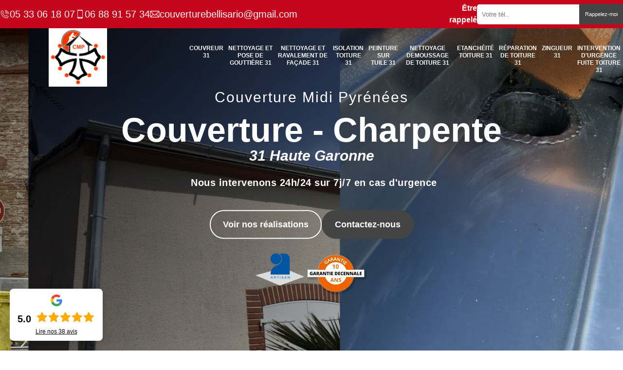

--- FILE ---
content_type: text/html; charset=UTF-8
request_url: https://www.couvreur-31.fr/couvreur-gouaux-de-luchon-31110
body_size: 5901
content:
<!DOCTYPE html>
<html dir="ltr" lang="fr-FR">
<head>
		<meta charset="UTF-8" />
    <meta name=viewport content="width=device-width, initial-scale=1.0, minimum-scale=1.0 maximum-scale=1.0">
    <meta http-equiv="content-type" content="text/html; charset=UTF-8" >
    <title>Couvreur à Gouaux De Luchon tél: 05.33.06.18.07</title>
        <meta name="description" content="Vous souhaitez un couvreur expérimenté à Gouaux De Luchon 31110 pour vos travaux de toiture contactez nous pour un devis gratuit et rapide travail soigné et de qualité.">        
    <link rel="shortcut icon" href="/skins/default/images/p/favicon.ico" type="image/x-icon">
	<link rel="icon" href="/skins/default/images/p/favicon.ico" type="image/x-icon">
    <link href="/skins/default/css/style.css?" rel="stylesheet" type="text/css"/>
    <link rel="preconnect" href="https://www.googletagmanager.com">
    <link rel="preconnect" href="https://nominatim.openstreetmap.org"></head>

<body class="Desktop ville">
    
    <header class="header"><div class="Top-contact"><div class="container-fuild"><div class="d-flex"><div class="TopTel"><span><img loading="lazy" src="/skins/default/images/img/fixe-bl.webp" alt="icon"><a href="tel:0533061807">05 33 06 18 07</a></span><span><img loading="lazy" src="/skins/default/images/img/portable-bl.webp" alt="icon"><a href="tel:0688915734">06 88 91 57 34</a></span><span><img loading="lazy" src="/skins/default/images/img/mail-bl.webp" alt="icon"><a href="mailto:couverturebellisario@gmail.com">couverturebellisario@gmail.com</a></span></div><div class="rappelTop"><div><strong class="rappel-titre">Être rappelé</strong><form action="/message.php" method="post" id="rappel_immediat"><input type="text" name="mail" id="mail2" value="" style=""><input type="hidden" name="type" value="rappel"><input type="text" name="numtel" required="" placeholder="Votre tél.." class="form-rappel"><input type="submit" name="OK" value="Rappelez-moi" class="btn btn-custom"></form></div></div></div></div></div><div class="container-fuild"><div class="header-block"><div class="logo-header"><a href="/" title="logo-couvreur-31-1-couverture-midi-pyrenees" class=""><img loading="lazy" src="/skins/default/images/p/Logo-couverture-midi-pyrenees.png" alt="couvreur-couverture-midi-pyrenees" /></a></div><div class="Top-menu"><ul class="nav-list"><li class="nav-item"><a href="/">Couvreur 31</a></li><li class="nav-item"><a href="nettoyage-pose-gouttiere-31-haute-garonne">Nettoyage et pose de gouttière 31</a></li><li class="nav-item"><a href="nettoyage-ravalement-facade-31-haute-garonne">Nettoyage et ravalement de façade 31</a></li><li class="nav-item"><a href="entreprise-isolation-toiture-31-haute-garonne">Isolation toiture 31</a></li><li class="nav-item"><a href="couvreur-peinture-tuile-31-haute-garonne">Peinture sur tuile 31</a></li><li class="nav-item"><a href="entreprise-nettoyage-demoussage-toiture-31-haute-garonne">Nettoyage demoussage de toiture 31</a></li><li class="nav-item"><a href="etancheite-toiture-toit-terrasse-31-haute-garonne">Etanchéité toiture 31</a></li><li class="nav-item"><a href="reparation-fuite-toiture-31-haute-garonne">Réparation de toiture 31</a></li><li class="nav-item"><a href="artisan-zingueur-haute-garonne-31">Zingueur 31</a></li><li class="nav-item"><a href="intervention-d-urgence-fuite-toiture-haute-garonne-31">Intervention d'urgence fuite toiture 31</a></li></ul></div></div></div></header><div class="homeslider slider__"><div class="full-image"><div class="slider-img imgSliderM1" style="background-image:url(/skins/default/images/p/couvreur-31-1.webp);"></div><div class="slider-img imgSliderM2" style="background-image:url(/skins/default/images/p/couvreur-31-2.webp);"></div><div class="slider-img imgSliderM3" style="background-image:url(/skins/default/images/p/couvreur-31-3.webp);"></div></div><div class="captionSlider"><div class="container"><div class="titleSlider"><span>Couverture Midi Pyrénées</span><div><span>Couverture - Charpente <em>31 Haute Garonne</em></span></div><p>Nous intervenons 24h/24 sur 7j/7 en cas d'urgence</p></div><div class="h-btn"><a href="/realisations" class="btn btn-realisation">Voir nos réalisations</a><a href="/contact" class="btn btn-realisation">Contactez-nous</a></div><div class="logoArtisan"><img loading="lazy" src="/skins/default/images/img/logo_artisan.webp" alt="Artisan" width="100" height="66" /><img loading="lazy" src="/skins/default/images/img/logo_garanti.webp" alt="Garanti" width="130" height="86" /></div></div></div></div>
    <div class="Contenu"><div class="contenent_block0"><div class="container"><div class="Bloc-grid"><div class="DevisGratuit"><form action="/message.php" method="post" id="FormDevis"><strong>Demande devis gratuit</strong><label>Veuillez remplir les champs pour avoir votre devis</label><input type="text" name="mail" id="mail" value=""><input type="text" name="nom" required="" class="form-input" placeholder="Votre Nom"><input type="text" name="code_postal" required="" class="form-input" placeholder="Votre code postal"><input type="text" name="email" required="" class="form-input" placeholder="Votre email"><input type="text" name="telephone" required="" class="form-input" placeholder="Votre téléphone"><textarea name="message" required="" class="form-input" placeholder="Votre message"></textarea><input type="submit" value="Envoyer ma demande" class="btn btn-custom"></form></div><div class="text1"><h1 class="titre_h1">couvreur Gouaux De Luchon 31110 : passionné et expérimenté</h1><h2>Couverture Midi Pyrénées pour le nettoyage de toiture</h2><p>Nous vous conseillons de nettoyer votre toiture au moins une fois par an. C’est aussi prudent de confier le travail à un spécialiste pour garantir sa réussite. L’entreprise Couverture Midi Pyrénées est présente pour vous à Gouaux De Luchon avec l’intervention de son équipe professionnelle. En principe, un nettoyage fait convenablement suffit pour conserver la bonne tenue de votre toit. C’est aussi une grande opportunité pour refaire l’isolation de votre maison afin de la mettre au refuge de l’humidité. Même si l’intervention vaut de l’argent, nous avons tout de même un prix promotionnel pour vous.</p></div></div></div></div><div class="contenent_block1"><div class="container"><div class="blockFirst"><div class="blockFirst_img"><img loading="lazy" src="/photos/32313-couvreur-couverture-midi-pyrenees-1.jpg" alt="Couvreur  gouaux-de-luchon-31110 Couverture Midi Pyrénées" loading='lazy' /></div><div class="blockFirst_text"><h2> Retrouvez un couvreur pas cher à Gouaux De Luchon</h2><p>Tout travail de couverture exige toujours de professionnel sur ce domaine dans le but d'assurer une meilleure protection pendant toutes diverses saisons, mais le problème revient parfois au prix. Pour cela, il est possible d'engager un couvreur pas cher tel que {client } afin de pouvoir résoudre tout sorte de votre soucis et en vous proposant une solution efficace pour réduire les dépenses relatives aux travaux à termes de couverture. Donc, contactez vite  Couverture Midi Pyrénées qui se localise dans Gouaux De Luchon31110. Ainsi, vous obtiendrez des résultats satisfaisants.</p><h2>Couvreur à Gouaux De Luchon : Couverture Midi Pyrénées pour vous aider</h2><p>Couverture Midi Pyrénées notre société spécialiste, nous avons plusieurs témoignages de clients et des travaux approuvables. La toiture sert à publier le design et l’image d’une maison. L’outillage, la configuration, l’inclinaison, la couleur, les niveaux, etc. permettent d’augmenter l’originalité et le style de votre habitation. Une toiture bien installée et maintenue approvisionnera une bonne isolation. Elle permettra aussi de garder la maison dans un milieu sain. Notre entreprise de couverture est experte dans la construction, la réparation, la rénovation et l'isolation dans tous les travaux de toiture.</p></div></div></div></div><div class="contenent_block1 rev"><div class="container"><div class="blockFirst"><div class="blockFirst_text"><h2>Couverture Midi Pyrénées : entreprise de toiture fiable</h2><p>Votre satisfaction est notre bonheur. C’est pour cela que parvenir à mettre en œuvre votre projet de toiture est notre objectif principal. C’est un défi énorme pour notre équipe de répondre à vos nécessités parce que nous voulons vous procurer un travail crédible et confiant. Artisans couvreurs, notre société se réalise tous vos travaux de toiture. Couverture Midi Pyrénées met à service des soins pour toiture et tout ce qui tourne autour de la toiture. Établie à Gouaux De Luchon, nous avons une solide expérience prouvée dans tout 31110. </p><h2>Pourquoi une toiture devrait être nettoyée ? Par qui ?</h2><p>Quand vient le moment de rendre la propreté de sa toiture, il est mieux d’acheter des produits de nettoyage autorisés par les normes qui régissent le métier de nettoyage de toiture. Aussi, il est très visé de laisser ce travail à des couvreurs qualifiés dans le domaine. Il faut travailler avec des professionnels pour éviter les accidents et imperfections. Nous intervenons aussitôt que possible dans tout 31110 Gouaux De Luchon pour une intervention de nettoyage de votre toiture avec nos artisans formés et compétents.</p></div><div class="blockFirst_img reverse"><img loading="lazy" src="/photos/32313-couvreur-couverture-midi-pyrenees-2.jpg" alt="Couvreur  gouaux-de-luchon-31110 Couverture Midi Pyrénées" loading='lazy' /></div></div></div></div><section class="sect-cat"><div class="fond-cat bg-img" style="background-image:url(/skins/default/images/img/bg-cat.webp);"><div class="container"><div class="box-cat"><span class="societe">Couverture Midi Pyrénées</span><p class="service">Découvrir nos services</p><div class="categerie"><div class="cat-item" style="background-image:url(/skins/default/images/p/cat-couvreur-couverture-midi-pyrenees.webp);"><div class="img-cat"><div class="ancre_cat"><a href="/" class="titre-cat">Couvreur 31</a></div></div><div class="cat-text"><div class="fond-titrecat"><div class="fleche-cat"><img loading="lazy" class="fleche-cat" src="/skins/default/images/img/fleche-cat.png" loading="lazy" alt="fleche"></div><a href="/" class="titre-cat">Couvreur 31</a><p>Couvreur 31 Haute Garonne tél: 05.33.06.18.07</p></div></div></div><div class="cat-item" style="background-image:url(/skins/default/images/p/cat-nettoyage-et-pose-de-gouttiere-couverture-midi-pyrenees.webp);"><div class="img-cat"><div class="ancre_cat"><a href="nettoyage-pose-gouttiere-31-haute-garonne" class="titre-cat">Nettoyage et pose de gouttière 31</a></div></div><div class="cat-text"><div class="fond-titrecat"><div class="fleche-cat"><img loading="lazy" class="fleche-cat" src="/skins/default/images/img/fleche-cat.png" loading="lazy" alt="fleche"></div><a href="nettoyage-pose-gouttiere-31-haute-garonne" class="titre-cat">Nettoyage et pose de gouttière 31</a><p>Nettoyage pose de gouttière 31 Haute Garonne tél: 05.33.06.18.07</p></div></div></div><div class="cat-item" style="background-image:url(/skins/default/images/p/cat-nettoyage-et-ravalement-de-facade-couverture-midi-pyrenees.webp);"><div class="img-cat"><div class="ancre_cat"><a href="nettoyage-ravalement-facade-31-haute-garonne" class="titre-cat">Nettoyage et ravalement de façade 31</a></div></div><div class="cat-text"><div class="fond-titrecat"><div class="fleche-cat"><img loading="lazy" class="fleche-cat" src="/skins/default/images/img/fleche-cat.png" loading="lazy" alt="fleche"></div><a href="nettoyage-ravalement-facade-31-haute-garonne" class="titre-cat">Nettoyage et ravalement de façade 31</a><p>Ravalement nettoyage façade 31 Haute Garonne tél: 05.33.06.18.07</p></div></div></div><div class="cat-item" style="background-image:url(/skins/default/images/p/cat-isolation-de-toiture-couverture-midi-pyrenees.webp);"><div class="img-cat"><div class="ancre_cat"><a href="entreprise-isolation-toiture-31-haute-garonne" class="titre-cat">Isolation toiture 31</a></div></div><div class="cat-text"><div class="fond-titrecat"><div class="fleche-cat"><img loading="lazy" class="fleche-cat" src="/skins/default/images/img/fleche-cat.png" loading="lazy" alt="fleche"></div><a href="entreprise-isolation-toiture-31-haute-garonne" class="titre-cat">Isolation toiture 31</a><p>Isolation de toiture 31 Haute Garonne tél: 05.33.06.18.07</p></div></div></div><div class="cat-item" style="background-image:url(/skins/default/images/p/cat-peinture-sur-tuile-et-toiture-couverture-midi-pyrenees.webp);"><div class="img-cat"><div class="ancre_cat"><a href="couvreur-peinture-tuile-31-haute-garonne" class="titre-cat">Peinture sur tuile 31</a></div></div><div class="cat-text"><div class="fond-titrecat"><div class="fleche-cat"><img loading="lazy" class="fleche-cat" src="/skins/default/images/img/fleche-cat.png" loading="lazy" alt="fleche"></div><a href="couvreur-peinture-tuile-31-haute-garonne" class="titre-cat">Peinture sur tuile 31</a><p>Peinture sur tuile 31 Haute Garonne tél: 05.33.06.18.07</p></div></div></div><div class="cat-item" style="background-image:url(/skins/default/images/p/cat-nettoyage-demoussage-de-toiture-couverture-midi-pyrenees.webp);"><div class="img-cat"><div class="ancre_cat"><a href="entreprise-nettoyage-demoussage-toiture-31-haute-garonne" class="titre-cat">Nettoyage demoussage de toiture 31</a></div></div><div class="cat-text"><div class="fond-titrecat"><div class="fleche-cat"><img loading="lazy" class="fleche-cat" src="/skins/default/images/img/fleche-cat.png" loading="lazy" alt="fleche"></div><a href="entreprise-nettoyage-demoussage-toiture-31-haute-garonne" class="titre-cat">Nettoyage demoussage de toiture 31</a><p>Nettoyage demoussage de toiture 31 Haute Garonne tél: 05.33.06.18.07</p></div></div></div><div class="cat-item" style="background-image:url(/skins/default/images/p/cat-etancheite-toiture-couverture-midi-pyrenees.webp);"><div class="img-cat"><div class="ancre_cat"><a href="etancheite-toiture-toit-terrasse-31-haute-garonne" class="titre-cat">Etanchéité toiture 31</a></div></div><div class="cat-text"><div class="fond-titrecat"><div class="fleche-cat"><img loading="lazy" class="fleche-cat" src="/skins/default/images/img/fleche-cat.png" loading="lazy" alt="fleche"></div><a href="etancheite-toiture-toit-terrasse-31-haute-garonne" class="titre-cat">Etanchéité toiture 31</a><p>Etanchéité de toiture 31 Haute Garonne tél: 05.33.06.18.07</p></div></div></div><div class="cat-item" style="background-image:url(/skins/default/images/p/cat-reparation-de-toiture-couverture-midi-pyrenees.webp);"><div class="img-cat"><div class="ancre_cat"><a href="reparation-fuite-toiture-31-haute-garonne" class="titre-cat">Réparation de toiture 31</a></div></div><div class="cat-text"><div class="fond-titrecat"><div class="fleche-cat"><img loading="lazy" class="fleche-cat" src="/skins/default/images/img/fleche-cat.png" loading="lazy" alt="fleche"></div><a href="reparation-fuite-toiture-31-haute-garonne" class="titre-cat">Réparation de toiture 31</a><p>Réparation de toiture 31 Haute Garonne tél: 05.33.06.18.07</p></div></div></div><div class="cat-item" style="background-image:url(/skins/default/images/p/cat-zingueur-couverture-midi-pyrenees.webp);"><div class="img-cat"><div class="ancre_cat"><a href="artisan-zingueur-haute-garonne-31" class="titre-cat">Zingueur 31</a></div></div><div class="cat-text"><div class="fond-titrecat"><div class="fleche-cat"><img loading="lazy" class="fleche-cat" src="/skins/default/images/img/fleche-cat.png" loading="lazy" alt="fleche"></div><a href="artisan-zingueur-haute-garonne-31" class="titre-cat">Zingueur 31</a><p>Artisan zingueur 31 Haute-Garonne tél: 05.33.06.18.07</p></div></div></div><div class="cat-item" style="background-image:url(/skins/default/images/p/cat-intervention-d-urgence-fuite-toiture-couverture-midi-pyrenees.webp);"><div class="img-cat"><div class="ancre_cat"><a href="intervention-d-urgence-fuite-toiture-haute-garonne-31" class="titre-cat">Intervention d'urgence fuite toiture 31</a></div></div><div class="cat-text"><div class="fond-titrecat"><div class="fleche-cat"><img loading="lazy" class="fleche-cat" src="/skins/default/images/img/fleche-cat.png" loading="lazy" alt="fleche"></div><a href="intervention-d-urgence-fuite-toiture-haute-garonne-31" class="titre-cat">Intervention d'urgence fuite toiture 31</a><p>Couvreur pour intervention d'urgence fuite toiture 31 Haute-Garonne tel: 05.33.06.18.07</p></div></div></div></div></div></div></div></section><div class="sectionS_"><div class="bgBlockS_" style="background-image: url(/photos/32313-couvreur-couverture-midi-pyrenees-3.jpg);"></div><div class="container"><div class="blockS_"><div class="text-slick"><div><h2>Couvreurs de Couverture Midi Pyrénées pour des résultats uniques</h2><p>Nous coopérons pour toutes demandes de travaux de toiture à Gouaux De Luchon. Nous faisons la réparation et le nettoyage de toiture, et bien d’autres. L’entreprise de toiture Couverture Midi Pyrénées est connue avec son travail sceptique et approprié. Modification, réhabilitation ou dépannage de toute toiture, notre méthode d’ouvrage vous laisse un résultat prodigieux. Que ce soit pour le neuf ou la rénovation, nous nous occupons de ces travaux sur toutes configurations et adaptation des toits aux autres matériaux. En outre, notre travail est agréé et qualifié par le ministère responsable du métier.</p></div><div><h2>Couvreurs zingueurs pour toutes vos demandes</h2><p>La toiture est l’enveloppe principale qui protège la partie supérieure de la maison soutenue par une charpente. Elle permet de protéger l’intérieur de la maison contre les intempéries et les changements de climat. L’étanchéité, la solidité et le design sont les spécificités raffinées de la toiture. Il est recommandé de se référer à un couvreur certifié pour les travaux que vous voulez entreprendre. A Gouaux De Luchon, Couverture Midi Pyrénées avec ses couvreurs étudie votre projet pour évaluer les soins que votre toiture requiert.</p></div></div></div></div></div><div class="villes_ sectionTh_"><div class="container"><div class="text-th"><h2>Couvreurs zingueurs pour vous sur 31110</h2><p>Vous voulez faire installer des évacuations d’eaux inutiles ? Vous recherchez des zingueurs pour vos travaux de gouttière ? Contactez notre entreprise Couverture Midi Pyrénées, équipée de zingueurs formés et aguerris pour vous pourvoir des services complets. Ils assureront une étanchéité parfaite de votre couverture de maison. N’hésitez pas à nous appeler pour nous faire par de votre projet. Nous pouvons nous déplacer chez vous, si vous êtes aux environs de Gouaux De Luchon. Nous estimerons ensemble le coût de vos zingueries.</p></div></div></div><div class="contenent_block1"><div class="container"><div class="blockFirst"><div class="text-item"><div><div class="img-first"><img loading="lazy" src="/photos/32313-couvreur-couverture-midi-pyrenees-4.jpg" alt="Couvreur  gouaux-de-luchon-31110 Couverture Midi Pyrénées" loading='lazy' /></div><div class="text-first"><h2>Un devis couvreur de Couverture Midi Pyrénées</h2><p>Le prix d’un travail de toiture est souvent calculé au mètre carré. Notre société Couverture Midi Pyrénées vous offrira un devis gratuit avant de commencer tous travaux. Nous vous l’offrons même si vous n’en demandez pas. Ce devis est sans engagement de votre part. Le cout de la main d’œuvre de nos couvreurs, les matériaux et les produits utilisés seront notés dans le devis. N’hésitez surtout pas à nous réclamer votre devis gratuit avant d’entreprendre les travaux. Vous saurez ainsi en avance le montant à payer à la fin.</p></div></div></div><div class="text-item"><div><div class="img-first"><img loading="lazy" src="/photos/32313-couvreur-couverture-midi-pyrenees-5.jpg" alt="Couvreur  gouaux-de-luchon-31110 Couverture Midi Pyrénées" loading='lazy' /></div><div class="text-first"><h2>Réfection toiture sur Gouaux De Luchon : pour la rénovation de toiture avec Couverture Midi Pyrénées</h2><p>Si la rénovation de toiture ne suffit par pour la revivifier, une réfection doit être réalisé par des professionnels. La réfection de toiture est bien utile pour conserver l'étanchéité et la propreté de votre toit. En effet, quand les fuites sont si vastes ou  que la toiture est trop vieille, il doit subir un soin spécialisé. Durant la rénovation, nous n’oublierons pas de faire l’isolation de votre toit. À Gouaux De Luchon, l’équipe experte de Couverture Midi Pyrénées peut prendre en charge la réfection de toiture avec ferveur.</p></div></div></div></div></div></div><div class="categoriesList"><div class="container"><div class="titre-sect">Couverture Midi Pyrénées</div><div class="Services"><h2 class="Titre">Autres services</h2><div class="Liens"><a href="/reparation-fuite-toiture-gouaux-de-luchon-31110">Réparation de toiture Gouaux De Luchon</a><a href="/etancheite-toiture-toit-terrasse-gouaux-de-luchon-31110">Etanchéité toiture Gouaux De Luchon </a><a href="/entreprise-nettoyage-demoussage-toiture-gouaux-de-luchon-31110">Nettoyage et demoussage de toiture Gouaux De Luchon</a><a href="/couvreur-peinture-tuile-gouaux-de-luchon-31110">Peinture sur tuile Gouaux De Luchon</a><a href="/entreprise-isolation-toiture-gouaux-de-luchon-31110">Isolation toiture Gouaux De Luchon</a><a href="/ravalement-nettoyage-facade-gouaux-de-luchon-31110">Nettoyage et ravalement de façade Gouaux De Luchon </a><a href="/nettoyage-pose-gouttires-gouaux-de-luchon-31110">Nettoyage et pose de gouttière Gouaux De Luchon </a><a href="/artisan-zingueur-gouaux-de-luchon-31110">Zingueur Gouaux De Luchon</a><a href="/intervention-d-urgence-fuite-toiture-gouaux-de-luchon-31110">Dépannage urgence toiture Gouaux De Luchon 31110</a></div></div></div></div></div>
    <footer id="footer"><div class="container"><div class="row-footer"><div class="footer-item"><div class="footer-links"><b class="titre-h3">Nos services</b><ul class="link-foot"><li><a href="/">Couvreur 31</a></li><li><a href="nettoyage-pose-gouttiere-31-haute-garonne">Nettoyage et pose de gouttière 31</a></li><li><a href="nettoyage-ravalement-facade-31-haute-garonne">Nettoyage et ravalement de façade 31</a></li><li><a href="entreprise-isolation-toiture-31-haute-garonne">Isolation toiture 31</a></li><li><a href="couvreur-peinture-tuile-31-haute-garonne">Peinture sur tuile 31</a></li><li><a href="entreprise-nettoyage-demoussage-toiture-31-haute-garonne">Nettoyage demoussage de toiture 31</a></li><li><a href="etancheite-toiture-toit-terrasse-31-haute-garonne">Etanchéité toiture 31</a></li><li><a href="reparation-fuite-toiture-31-haute-garonne">Réparation de toiture 31</a></li><li><a href="artisan-zingueur-haute-garonne-31">Zingueur 31</a></li><li><a href="intervention-d-urgence-fuite-toiture-haute-garonne-31">Intervention d'urgence fuite toiture 31</a></li></ul></div></div><div class="footer-item"><div class="footer-links"><b class="titre-h3">Nos coordonnées</b><div class="adr"><img loading="lazy" src="/skins/default/images/img/adresse-bl.webp" alt="icon">109 Avenue de Lespinet<br/> 31400 Toulouse</div><div class="Tel"><span><img loading="lazy" src="/skins/default/images/img/fixe-bl.webp" alt="icon"><a href="tel:0533061807">05 33 06 18 07</a></span><span><img loading="lazy" src="/skins/default/images/img/portable-bl.webp" alt="icon"><a href="tel:0688915734">06 88 91 57 34</a></span></div><div class="Mail"><img loading="lazy" src="/skins/default/images/img/mail-bl.webp" alt="icon"><a href="mailto:couverturebellisario@gmail.com">couverturebellisario@gmail.com</a></div></div></div><div class="footer-item"><div class="footer-links"><a href="/" title="logo-couvreur-31-couverture-midi-pyrenees" class="logo-footer"><img loading="lazy" src="/skins/default/images/p/Logo-couverture-midi-pyrenees.png" alt="couvreur-couverture-midi-pyrenees"/></a><br></div></div></div><div class="copyright">2017 - 2025 Couverture Midi Pyrénées | <a href="/mentions-legales">Mentions légales</a></div></div></footer>

</body>

<script src="/js/jquery-3.6.0.min.js"></script>
<script src="/js/scripts.js"></script>
<script src="skins/default/js/slick.min.js"></script>


<script type="text/javascript">		
	var Support = 'Desktop';
	$(document).ready(function(){
		// Js lancés une fois la page chargée
			   
       //
		          initAnalytics('_');
		
        // Append the mobile icon nav
        $('.navMobile').click(function(){
            $('.nav-list').toggle();
        });

        $('.full-image').slick({
          arrows: false,
          speed:1000,
          autoplay: true,
          autoplaySpeed: 3000,
          pauseOnHover:false,
        });

        $('.text-slick').slick({
          arrows: false,
          speed:1000,
          dots: true
        });

        $(window).scroll(function(){
            if ($(this).scrollTop() > 0) {
                $('header.header').addClass('bg-white');
         } else {
            $('header.header').removeClass('bg-white');
         }
        
		});
    });
	</script>

</html>
